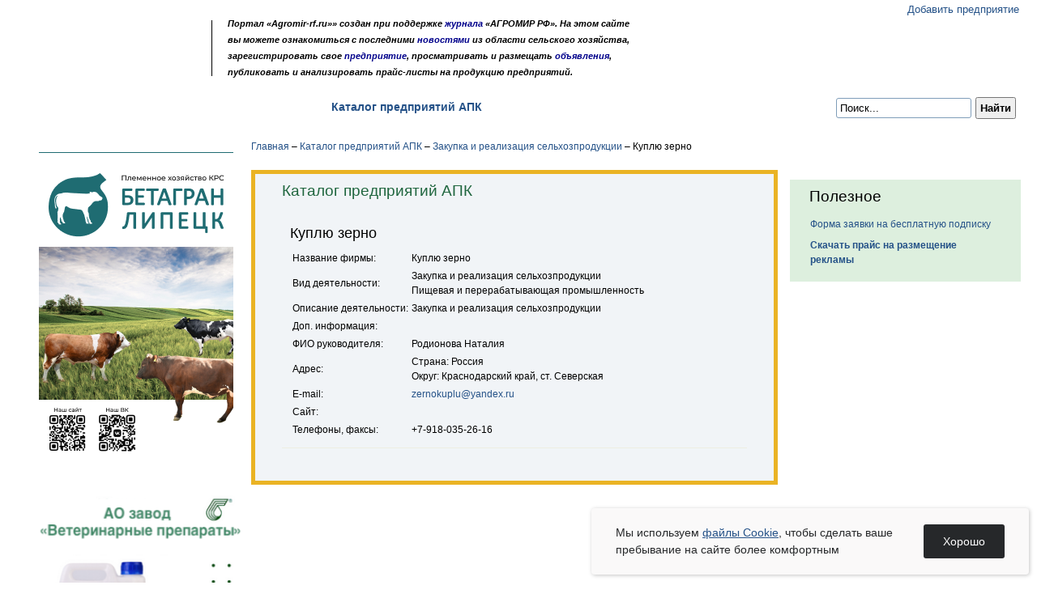

--- FILE ---
content_type: text/html; charset=windows-1251
request_url: https://agromir-rf.ru/enterprises/zakupka-i-realizatsiya-selhozproduktsii/kuplyu-zerno.html
body_size: 6349
content:
<!--<<>-->
<!DOCTYPE html PUBLIC "-//W3C//DTD XHTML 1.0 Transitional//EN" "http://www.w3.org/TR/xhtml1/DTD/xhtml1-transitional.dtd">
<html xmlns="http://www.w3.org/1999/xhtml">
    <head>
        <meta http-equiv="Content-Type" content="text/html; charset=windows-1251" />
        <meta charset="UTF-8"/>
        <meta http-equiv="X-UA-Compatible" content="IE=edge"/>
        <meta name="viewport" content="width=device-width, initial-scale=1.0"/>
        <title>Информация о компании Куплю зерно: вид деятельности, адрес, телефоны, e-mail, сайт</title>
        <meta name="Keywords" content="Куплю зерно" />
        <meta name="Description" content="Информация о компании Куплю зерно в каталоге предприятий АПК - Портал «Agromir-rf.ru»" />
        <link type="text/css" rel="stylesheet" href="https://agromir-rf.ru/t/css/module.min.css?1.0.1" />
        <link type="text/css" rel="stylesheet" href="https://agromir-rf.ru/t/css/main.css" />
        <meta property="og:title" content="Информация о компании Куплю зерно: вид деятельности, адрес, телефоны, e-mail, сайт" />
        <meta property="og:type" content="website" />
        <meta property="og:url" content="https://agromir-rf.ru/enterprises/zakupka-i-realizatsiya-selhozproduktsii/kuplyu-zerno.html" />
        <meta property="og:image" content="https://agromir-rf.ru/t/img/opengrath.png" />
        <meta property="og:description" content="Информация о компании Куплю зерно в каталоге предприятий АПК - Портал «Agromir-rf.ru»" />
        <meta property="og:locale" content="ru_RU" />
        <meta property="og:site_name" content="Агромир" /> 
        <link rel="canonical" href="https://agromir-rf.ru/enterprises/zakupka-i-realizatsiya-selhozproduktsii/kuplyu-zerno.html" />
        <link rel="shortcut icon" href="https://agromir-rf.ru/t/img/module/agromir2018.png" type="image/x-icon" />
        <meta name="google-site-verification" content="pdKIPAAWPHouCvwB2xpvE5Gig2fZY3CWRopo8PBDOSA" />
        <meta name="yandex-verification" content="e532d80ae679f731" />
        <script type="text/javascript" src="https://yandex.st/jquery/1.7.1/jquery.min.js"></script>
        <script type="text/javascript" src="/t/js/jquery.hashchange.min.js"></script>
        <script type="text/javascript" src="/t/js/jquery.easytabs.min.js"></script>
        <script type="text/javascript" src="/t/js/libs.js?1.0.2"></script>
        <!--[if ie 7]><link rel="stylesheet" href="https://agromir-rf.ru/t/css/ie.css" type="text/css" /><![endif]-->
        <!--New Year Style-->
        <!--<link href="https://agromir-rf.ru/t/css/snow.css" rel="stylesheet">
        <script src="/t/js/snowfall.js"></script>
        <script src="/t/js/snow.js"></script>-->
        <!--End New Year Style-->
    
<link type="text/css" rel="stylesheet" href="/t/plugin/fancybox/jquery.fancybox-1.3.1.css" />
<script type="text/javascript" src="/t/plugin/fancybox/jquery.fancybox.js"></script>
</head>
    <body>
        <div class="mobi-menu">
            <div class="mobi-menu__wr">  
                <div class="mobi-menu__top"> </div>      
                <nav class="menu-nav">
                    <a href="https://agromir-rf.ru/news.html" class="">Новости</a>
                    <a href="https://agromir-rf.ru/vistavk.html" class="">Выставки</a> 
                    <ul class="menu-nav__sub">
                        <li><a href="https://agromir-rf.ru/announcements.html">Новости, анонсы</a></li>
                        <!--<li><a href="https://agromir-rf.ru/exhibitionplan.html">План выставок</a></li>-->
                        <li><a href="https://agromir-rf.ru/reports.html">Отчеты</a></li>
                    </ul>
                    <a href="https://agromir-rf.ru/billboard.html" class="">Доска объявлений</a>
                    <a href="https://agromir-rf.ru/enterprises.html" class="">Каталог предприятий АПК</a>                 
                    <a href="https://agromir-rf.ru/publications.html" class="">Публикации</a>  
                    <ul class="menu-nav__sub">
                        <li><a href="https://agromir-rf.ru/analitprice.html">Аналитика</a></li>
                        <li><a href="https://agromir-rf.ru/articles.html">Статьи</a></li>
                        <li><a href="https://agromir-rf.ru/pressreleases.html">Пресс-релизы</a></li>
                    </ul>
                    <a href="https://agromir-rf.ru/about.html" class="">О нас</a>  
                    <ul class="menu-nav__sub">
                        <li><a href="https://agromir-rf.ru/ourpublications.html">Наши издания</a></li>
                        <li><a href="https://agromir-rf.ru/reklamo.html">Рекламодателям</a></li>
                        <li><a href="https://agromir-rf.ru/contacts.html">Контакты</a></li>
                    </ul>
                </nav>
            </div>
        </div>
        <!--<div class="tbann">
            <div class="wr">
                <a href="https://agromir-rf.ru/advertise.html" target="_blank"><img src="/t/img/sales/01.jpg" alt="" width="97%" height="auto" /></a>
            </div>
        </div> Рекламный баннер над шапкой сайта-->
        <div class="wr"> 
            <div class="top">
                <div class="ttop">
                    <div class="ttop_l">
                        <div><a class="logo" href="https://agromir-rf.ru/" title="Агромир">Агромир</a></div>
                        <div class="micronav">
                            <a class="home" href="https://agromir-rf.ru/" title="Главная страница">Главная страница</a>
                            <b>&nbsp;</b>
                            <a class="mail" href="https://agromir-rf.ru/sendmail.html" title="Обратная связь">Обратная связь</a>
                            <b>&nbsp;</b>
                            <a class="maps" href="https://agromir-rf.ru/sitemap.html" title="Карта сайта">Карта сайта</a>
                        </div>
                    </div>
                    <div class="ttop_r">
                        <!--<div class="pogoda">Сегодня 25 июня, пн. В <a href="#">Воронеже</a> ясно, 26°С</div>-->
                        <!--div class="vhod"><i class="icon10 ivhod">&nbsp;</i><a href="https://agromir-rf.ru/personal.html">Вход в личный кабинет</a></div-->
                        <div class="dobavit"><i class="icon10 idobavit">&nbsp;</i><a href="https://agromir-rf.ru/adddesk.html">Добавить предприятие</a></div>
                        <!--<div class="zachem"><a href="#">для чего добавлять?</a></div>-->
                    </div>
                    <div class="ttop_c">
                        <div class="poloska"></div>
                        <div class="text">
                            Портал «Agromir-rf.ru»»  создан при поддержке <a href="https://agromir-rf.ru/magazine.html">журнала</a> «АГРОМИР РФ». На этом сайте<br />
                            вы можете ознакомиться с последними <a href="https://agromir-rf.ru/news.html">новостями</a> из области сельского хозяйства,<br />
                            зарегистрировать свое <a href="https://agromir-rf.ru/enterprises.html"> предприятие</a>, просматривать и размещать 
                            <a href="https://agromir-rf.ru/billboard.html">объявления</a>, <br />
                            публиковать и анализировать прайс-листы</a> на продукцию предприятий.
                        </div>
                    </div>
                    <div id="header-menu__show">
                        <span></span>
                    </div>
                </div>
                <div class="tnavmenu rad3  menu-flex">
                    <div class="poisk">        <div class="ya-site-form ya-site-form_inited_no" data-bem="{&quot;action&quot;:&quot;https://yandex.ru/search/site/&quot;,&quot;arrow&quot;:false,&quot;bg&quot;:&quot;transparent&quot;,&quot;fontsize&quot;:12,&quot;fg&quot;:&quot;#000000&quot;,&quot;language&quot;:&quot;ru&quot;,&quot;logo&quot;:&quot;rb&quot;,&quot;publicname&quot;:&quot;Поиск по сайту agromir-rf.ru&quot;,&quot;suggest&quot;:true,&quot;target&quot;:&quot;_self&quot;,&quot;tld&quot;:&quot;ru&quot;,&quot;type&quot;:2,&quot;usebigdictionary&quot;:true,&quot;searchid&quot;:2461088,&quot;input_fg&quot;:&quot;#000000&quot;,&quot;input_bg&quot;:&quot;#ffffff&quot;,&quot;input_fontStyle&quot;:&quot;normal&quot;,&quot;input_fontWeight&quot;:&quot;normal&quot;,&quot;input_placeholder&quot;:&quot;Поиск...&quot;,&quot;input_placeholderColor&quot;:&quot;#000000&quot;,&quot;input_borderColor&quot;:&quot;#7f9db9&quot;}">
            <form action="https://yandex.ru/search/site/" method="get" target="_self" accept-charset="utf-8"><input type="hidden" name="searchid" value="2461088"/><input type="hidden" name="l10n" value="ru"/>
                <input type="hidden" name="reqenc" value=""/>
                <input type="search" name="text" value="" style="font-size: 13px!important; padding: 4px;border-radius: 3px;"/>
                <input type="submit" value="Найти" style="font-size: 13px!important; padding: 4px;font-weight: bold;"/>
            </form>
        </div>
        <style type="text/css">.ya-page_js_yes .ya-site-form_inited_no { display: none; }</style>
        <script type="text/javascript">(function (w, d, c){var s=d.createElement('script'),h=d.getElementsByTagName('script')[0],e=d.documentElement;if((' '+e.className+' ').indexOf(' ya-page_js_yes ')===-1){e.className+=' ya-page_js_yes';}s.type='text/javascript';s.async=true;s.charset='utf-8';s.src=(d.location.protocol==='https:'?'https:':'http:')+'//site.yandex.net/v2.0/js/all.js';h.parentNode.insertBefore(s,h);(w[c]||(w[c]=[])).push(function(){Ya.Site.Form.init()})})(window, document, 'yandex_site_callbacks');</script></div>
                    <ul class="tnav">                    <li><a href="https://agromir-rf.ru/news.html" class="">Новости</a> &bull; </li>                    <li><a href="https://agromir-rf.ru/vistavk.html" class="">Выставки</a> &bull; <ul class="submenu"><li><a href="https://agromir-rf.ru/announcements.html">Новости, анонсы</a></li><li><a href="https://agromir-rf.ru/reports.html">Отчеты</a></li></ul></li>                    <li><a href="https://agromir-rf.ru/billboard.html" class="">Доска объявлений</a> &bull; </li>                    <li><a href="https://agromir-rf.ru/enterprises.html" class=" active">Каталог предприятий АПК</a> &bull; </li>                    <li><a href="https://agromir-rf.ru/publications.html" class="">Публикации</a> &bull; <ul class="submenu"><li><a href="https://agromir-rf.ru/analitprice.html">Аналитика</a></li><li><a href="https://agromir-rf.ru/articles.html">Статьи</a></li><li><a href="https://agromir-rf.ru/pressreleases.html">Пресс-релизы</a></li></ul></li>                    <li><a href="https://agromir-rf.ru/about.html" class="">О нас</a>  <ul class="submenu"><li><a href="https://agromir-rf.ru/ourpublications.html">Наши издания</a></li><li><a href="https://agromir-rf.ru/reklamo.html">Рекламодателям</a></li><li><a href="https://agromir-rf.ru/contacts.html">Контакты</a></li></ul></li></ul>
                </div>
            </div><!-- top -->               
            
            <div class="wrpage">
                <div class="page">
                    <div class="content">
                        <div class="conteiner">
                            <div class="page2 page2-grid">
                                <div class="lside">
                                    <!--Баннера с левой стороны-->
                                    <div class="banners-wrapper">
                                        			
			
			
			
										
                                        <!-- <div class="bann6">
                                                <a href="https://agromir-rf.ru/advertise.html" target="_blank"><img src="/t/img/sales/02.jpg" alt="" /></a>
                                        </div> 
                                        <div class="bann7">
                                                <a href="https://agromir-rf.ru/advertise.html" target="_blank"><img src="/t/img/sales/04.jpg" alt="" /></a>
                                        </div>
                                        <div class="bann7">
                                                <a href="https://agromir-rf.ru/advertise.html" target="_blank"><img src="/t/img/sales/04.jpg" alt="" /></a>
                                        </div> -->
                                        <!--<div class="one-bannner">
                                            <a href="#">
                                                <img src="/uploads/banners/36_1_small.jpg" alt="Баннер тестовый слево">
                                            </a>
                                        </div>
                                        <div class="bann6">
                                            <a href="#">
                                                <img src="/uploads/banners/37_1_small.jpg" alt="Баннер тестовый слево поз 4">
                                            </a>
                                        </div>-->
                                        
                                        
                                        


                                        

                                        

                                        <div class="bann7"><a href="https://ooobetagran.ru/" target="_blank"><img class="unsetban" src="/upload/240125/banagran1.jpg" alt="баннер Каталог предприятий АПК" /></a></div>

                                        <div class="bann1"><a href="https://www.vetzavod.ru/ru/" target="_blank"><img src="/uploads/banners/73_1_small.jpg" alt="баннер слево по 3"></a></div>


                                    </div>
                                </div><!-- lside -->
                                <div class="content2">
                                    <div class="conteiner2">
                                        <div class="path"><a href="https://agromir-rf.ru/" class="start">Главная</a> <span>&ndash;</span> <a href="https://agromir-rf.ru/enterprises.html">Каталог предприятий АПК</a> <span>&ndash;</span> <a href="https://agromir-rf.ru/enterprises/zakupka-i-realizatsiya-selhozproduktsii.html">Закупка и реализация сельхозпродукции</a> <span>&ndash;</span>  Куплю зерно</div>
                                        <div class="mblock">
                                            <div class="tpage">
                                                <div class="header">Каталог предприятий АПК</div>
                                                <div class="subnav"></div>
                                                <div class="text">
                                                    	<p><div class="catalog_text">
		
		<h1 class="catalog_name_pos"> Куплю зерно</h1><div class="catalog_btext qwe1"><table>
	<tbody>
		<tr>
			<td class="tdRow0R">Название фирмы:</td>
			<td class="tdRow0">Куплю зерно</td>
		</tr>
		<tr>
			<td class="tdRow0R">Вид деятельности:</td>
			<td class="tdRow0">Закупка и реализация сельхозпродукции<br />
			Пищевая и перерабатывающая промышленность</td>
		</tr>
		<tr>
			<td class="tdRow1R">Описание деятельности:</td>
			<td class="tdRow1">Закупка и реализация сельхозпродукции</td>
		</tr>
		<tr>
			<td class="tdRow0R">Доп. информация:</td>
			<td class="tdRow0">&nbsp;</td>
		</tr>
		<tr>
			<td class="tdRow1R">ФИО руководителя:</td>
			<td class="tdRow1">Родионова Наталия</td>
		</tr>
		<tr>
			<td class="tdRow0R">Адрес:</td>
			<td class="tdRow0">Страна: Россия<br />
			Округ: Краснодарский край, ст. Северская</td>
		</tr>
		<tr>
			<td class="tdRow1R">E-mail:</td>
			<td class="tdRow1"><a href="mailto:zernokuplu@yandex.ru">zernokuplu@yandex.ru</a></td>
		</tr>
		<tr>
			<td class="tdRow0R">Сайт:</td>
			<td class="tdRow0">&nbsp;</td>
		</tr>
		<tr>
			<td class="tdRow1R">Телефоны, факсы:</td>
			<td class="tdRow1">+7-918-035-26-16</td>
		</tr>
	</tbody>
</table>
</div>
	</div>
	<div class="hr"></div></p>
                                                </div>
                                            </div>
                                        </div>
                                    </div><!-- conteiner -->
                                </div><!-- content 2 -->
                                <div class="rside">
                                    <div class="banners-wrapper">
                                        			
			
			
			
			
                                    </div>	
                                    <!-- <div class="bann6">
                                        <a href="https://proyabloko.pro/" target="_blank"><img src="/upload/251124/proapple.jpg" alt="" /></a>
                                    </div>-->

                                <!--Банер сюда-->
                                    
                                    
                                    <div class="polezno">
                                        <div class="title">Полезное</div>
                                        <ul>
                                            <li><a href="https://agromir-rf.ru/subscription.html">Форма заявки на бесплатную подписку</a></li>
                                            <li><a href="https://agromir-rf.ru/upload/price/price-2023.docx" target="_blank"><b>Скачать прайс на размещение рекламы</b></a></li>
                                            <!--<li><a href="#">Посмотреть учредительные документы</a></li>-->
                                        </ul>
                                    </div><!-- polezno -->
                                </div><!-- rside -->

                            </div><!-- page2 -->
                        </div><!-- conteiner -->
                    </div><!-- content -->
                </div>
            </div><!-- wrpage -->
        </div>
        <footer>
            <div class="fnav">
                <div class="wr fnav-inner">
                    <!--<<div class="coll">
                            <a href="https://agromir-rf.ru/info.html">Информация о журнале</a>
                    </div>
                    <div class="rcoll"> &bull; </div>-->
                    <div class="coll">
                        <a href="https://agromir-rf.ru/news.html">Новости</a>
                    </div>
                    <div class="rcoll"> &bull; </div>
                    <div class="coll">
                        <a href="https://agromir-rf.ru/vistavk.html">Выставки</a>
                        <ul>
                            <li><a href="https://agromir-rf.ru/announcements.html">Новости, анонсы</a></li>
                            <!--<li><a href="https://agromir-rf.ru/exhibitionplan.html">План выставок</a></li>-->
                            <!--<li><a href="#">Фоторепортажи</a></li>-->
                            <li><a href="https://agromir-rf.ru/reports.html">Отчеты</a></li>
                        </ul>
                    </div>
                    <div class="rcoll"> &bull; </div>
                    <div class="coll">
                        <a href="https://agromir-rf.ru/billboard.html">Доска объявлений</a>
                    </div>
                    <div class="rcoll"> &bull; </div>
                    <!--<div class="coll">
                        <a href="https://agromir-rf.ru/torgoploshha.html">Торговая площадка</a>
                        <ul>
                            <li><a href="#">Каталог предприятий АПК</a></li>
                            <li><a href="#">Каталог продукции</a></li>
                            <li><a href="#">Прайс-листы</a></li>
                        </ul>
                    </div>
                    <div class="rcoll"> &bull; </div>-->
                    <div class="coll">
                        <a href="https://agromir-rf.ru/enterprises.html">Каталог предприятий АПК</a>
                    </div>
                    <div class="rcoll"> &bull; </div>
                    <div class="coll">
                        <a href="https://agromir-rf.ru/publications.html">Публикации</a>
                        <ul>
                            <li><a href="https://agromir-rf.ru/analitprice.html">Аналитика</a></li>
                            <li><a href="https://agromir-rf.ru/articles.html">Статьи</a></li>
                            <li><a href="https://agromir-rf.ru/pressreleases.html">Пресс-релизы</a></li>
                            <!--<li><a href="https://agromir-rf.ru/magazine.html">Журналы</a></li>-->
                        </ul>
                    </div>
                    <div class="rcoll"> &bull; </div>
                    <!--<div class="coll">
                        <a href="https://agromir-rf.ru/analitprice.html">Аналитика и цены</a>
                        <ul>
                            <li><a href="https://agromir-rf.ru/analitprice.html?type=0">Аналитика</a></li>
                            <li><a href="https://agromir-rf.ru/analitprice.html?type=1">Обзор рынка</a></li>
                        </ul>
                    </div>		
                    <div class="rcoll"> &bull; </div>-->
                    <div class="coll">
                        <a href="https://agromir-rf.ru/about.html">О нас</a>
                        <ul>
                            <li><a href="https://agromir-rf.ru/ourpublications.html">Наши издания</a></li>
                            <li><a href="https://agromir-rf.ru/reklamo.html">Рекламодателям</a></li>
                            <li><a href="https://agromir-rf.ru/contacts.html">Контакты</a></li>
                            <!--<li><a href="https://agromir-rf.ru/advertise.html">Размещение рекламы</a></li>-->
                        </ul>
                    </div>
                    <!--<div class="coll">
                            <a href="https://agromir-rf.ru/about.html">О портале</a>
                    </div>-->
                </div>
            </div><!-- fnav -->
            <div class="footer-second">
                <div class="wr footer-second__inner">
                    <div class="copy">
                        &copy; 2004–2022 Журнал «АГРОМИР РФ»<br />
                        Тел./факс: +7 (473) 251-48-11; +7 (960) 135-73-32<br />
                        <!--Адрес: 394018, г. Воронеж, ул. Куцыгина, д. 32, оф. 405<br />-->
                        E-mail: <!--<a href="mailto:agro.mir@mail.ru">agro.mir@mail.ru</a><br />-->
                        <!-- <a href="mailto:n.chuvilina@agromir-rf.ru">n.chuvilina@agromir-rf.ru</a><br />						 -->
                        <!-- <a href="mailto:v.sheremetev@agromir-rf.ru">v.sheremetev@agromir-rf.ru</a> -->
                        <!--<a href="https://agromir-rf.ru/" target="_blank"><img src="/t/img/vk.png" alt="" /></a>-->
                        <a href="mailto:info@agromir-rf.ru">info@agromir-rf.ru</a>
                    </div>
                    <div class="razd"></div>
                    <div class="finfo">
                        При цитировании и использовании новостных материалов  гиперссылка <br/> 
                        на «Agromir-rf.ru» обязательна. Редакция портала может  не разделять мнение авторов <br/> 
                        материалов, опубликованных на портале.  Администрация портала не несет ответственности <br/>
                        за отзывы, комментарии и иные  материалы, размещенные посетителями портала.
                    </div>
                    <div class="dev">
                        <div class="juno">Интернет-компания «Юнона»—<br /><a href="https://juno.ru/">разработка сайта</a></div>
                        <a href="https://agromir-rf.ru/advertise.html">Размещение рекламы</a>
                    </div>
                </div>
            </div>
        </footer>
        <div class="snow_bottom_area"></div>
        <!--[if ie 7]>
        <div style="height: 700px;">FireBug Ready =)</div>
        <![endif]-->
        <!-- Yandex.Metrika counter -->
        <script type="text/javascript" >
            (function (m, e, t, r, i, k, a){m[i]=m[i]||function(){(m[i].a=m[i].a||[]).push(arguments)};
            m[i].l=1*new Date();k=e.createElement(t),a=e.getElementsByTagName(t)[0],k.async=1,k.src=r,a.parentNode.insertBefore(k,a)})
                    (window, document, "script", "https://mc.yandex.ru/metrika/tag.js", "ym");
            ym(65069350, "init", {
                clickmap: true,
                trackLinks: true,
                accurateTrackBounce: true,
                webvisor: true
            });
        </script>
        <noscript>
            <div>
                <img src="https://mc.yandex.ru/watch/65069350" style="position:absolute; left:-9999px;" alt="" />
            </div>
        </noscript>
        <!-- /Yandex.Metrika counter -->
    </body>
</html><script>
    $(document).ready(function () {
        function getCookie(name) {
            let matches = document.cookie.match(new RegExp(
                    "(?:^|; )" + name.replace(/([\.$?*|{}\(\)\[\]\\\/\+^])/g, '\\$1') + "=([^;]*)"
                    ));
            return matches ? decodeURIComponent(matches[1]) : undefined;
        }
        function setCookie(name, value, options = {}) {
            options = {
                path: '/'
            };
            if (options.expires instanceof Date) {
                options.expires = options.expires.toUTCString();
            }
            let updatedCookie = encodeURIComponent(name) + "=" + encodeURIComponent(value);
            for (let optionKey in options) {
                updatedCookie += "; " + optionKey;
                let optionValue = options[optionKey];
                if (optionValue !== true) {
                    updatedCookie += "=" + optionValue;
                }
            }
            document.cookie = updatedCookie;
        }
        if (getCookie('cookie_accept') == undefined) {
            $('.accept_cookie_wr').fadeIn();
        }
        ;
        $('.cookie_accept_btn').click(function () {
            setCookie('cookie_accept', 'accept');
            $('.accept_cookie_wr').fadeOut();
        });
    });
</script>
<style>

    .accept_cookie_wr{
        position: fixed;
        width: 100%;
        background-color: #faf9f9;
        padding: 20px 30px;
        box-sizing: border-box;
        box-shadow: 1px 1px 5px #0000003b;
        border-radius: 4px;
        bottom: 10px;
        z-index: 99999;
        display: flex;
        gap: 20px;
        max-width: 540px;
        right: 10px;
        align-items: center;
    }
    .accept_cookie_wr .cookie_accept_label {
        display: inline-block;
        position: relative;
        font-size: 14px;
        line-height: 1.5;
        color: #26282a;
    }
    .accept_cookie_wr .cookie_accept_btn{
        display: block;
        cursor: pointer;
        color: #fff;
        background-color: #26282a;
        padding: 12px 24px;
        height: max-content;
        border-radius: 3px;
        font-size: 14px;
    }
    @media(max-width:640px){
        .accept_cookie_wr .cookie_accept_label {
            font-size: 13px;
            line-height: 1.3;
        }
    }
    @media(max-width:540px){
        .accept_cookie_wr{
            right: 0;
            left: 0;
            bottom: 10px;
            padding: 15px 20px;
            gap: 15px;
        }
    }
</style>
<div class="accept_cookie_wr" style="display: none">
    <div class="cookie_accept_label">
        Мы используем <a href="/cookie.pdf" target="_blank" style="text-decoration: underline">файлы Cookie</a>, чтобы сделать ваше пребывание на сайте более комфортным
    </div>
    <div class="cookie_accept_btn">Хорошо</div>
</div>

--- FILE ---
content_type: text/css
request_url: https://agromir-rf.ru/t/font/font.css
body_size: 243
content:
@font-face {
    font-family: 'Hermescregular';
    src: url('hermesc.eot');
    src: url('hermesc.eot?#iefix') format('embedded-opentype'),
         url('hermesc.woff') format('woff'),
         url('hermesc.ttf') format('truetype'),
         url('hermesc.svg#hermescregular') format('svg');
    font-weight: normal;
    font-style: normal;
}